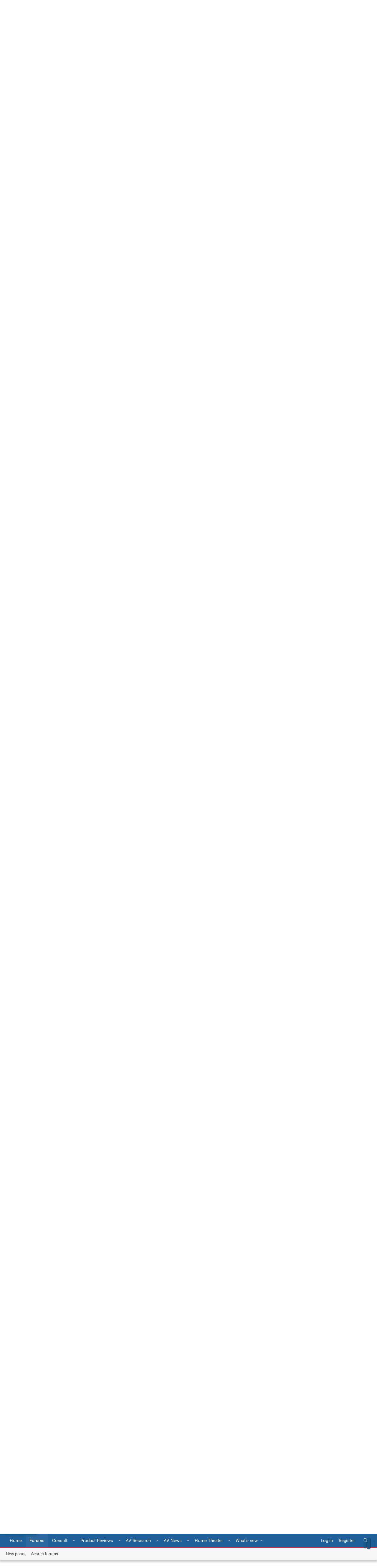

--- FILE ---
content_type: text/html; charset=utf-8
request_url: https://www.google.com/recaptcha/api2/aframe
body_size: 266
content:
<!DOCTYPE HTML><html><head><meta http-equiv="content-type" content="text/html; charset=UTF-8"></head><body><script nonce="3TiCu-lnDA7o__IWrPgK4A">/** Anti-fraud and anti-abuse applications only. See google.com/recaptcha */ try{var clients={'sodar':'https://pagead2.googlesyndication.com/pagead/sodar?'};window.addEventListener("message",function(a){try{if(a.source===window.parent){var b=JSON.parse(a.data);var c=clients[b['id']];if(c){var d=document.createElement('img');d.src=c+b['params']+'&rc='+(localStorage.getItem("rc::a")?sessionStorage.getItem("rc::b"):"");window.document.body.appendChild(d);sessionStorage.setItem("rc::e",parseInt(sessionStorage.getItem("rc::e")||0)+1);localStorage.setItem("rc::h",'1768057365695');}}}catch(b){}});window.parent.postMessage("_grecaptcha_ready", "*");}catch(b){}</script></body></html>

--- FILE ---
content_type: application/javascript
request_url: https://forums.audioholics.com/forums/js/rivmedia/themeframework/full_width.min.js?_v=44ea1dba
body_size: 68
content:
!function(d,a,c,e){"undefined"===typeof Rivmedia&&(a.Rivmedia={});"undefined"===typeof Rivmedia.ThemeFramework&&(Rivmedia.ThemeFramework={});Rivmedia.ThemeFramework.FullWidth={};Rivmedia.ThemeFramework.FullWidth.Toggler=function(){};Rivmedia.ThemeFramework.FullWidth.Toggler.prototype={_onEvent:function(a){a.preventDefault();var b=c.getElementById("XF");XF.ajax("POST",b.dataset.stylePreferenceRoute,{toggle:"full_width"},function(a){a.toggled&&(a.new_value?b.classList.add("riv-full-width"):b.classList.remove("riv-full-width"))},
{skipDefault:!0,skipError:!0,global:!1})}};XF.Click.register("riv-full-width-toggle","Rivmedia.ThemeFramework.FullWidth.Toggler")}(jQuery,window,document);

--- FILE ---
content_type: application/javascript
request_url: https://forums.audioholics.com/forums/js/rivmedia/themeframework/sidebar.min.js?_v=44ea1dba
body_size: -64
content:
!function(b,a,c,e){"undefined"===typeof Rivmedia&&(a.Rivmedia={});"undefined"===typeof Rivmedia.ThemeFramework&&(Rivmedia.ThemeFramework={});Rivmedia.ThemeFramework.Sidebar={init:function(){c.getElementById("XF").classList.contains("riv-hide-sidebar")&&b(".p-body-sidebar > .block").hide()}};Rivmedia.ThemeFramework.Sidebar.Toggler=function(){};Rivmedia.ThemeFramework.Sidebar.Toggler.prototype={_onEvent:function(a){a.preventDefault();var d=c.getElementById("XF");XF.ajax("POST",d.dataset.stylePreferenceRoute,
{toggle:"hide_sidebar"},function(a){a.toggled&&(a.new_value?(d.classList.add("riv-hide-sidebar"),setTimeout(function(){b(".p-body-sidebar > .block").hide()},400)):(d.classList.remove("riv-hide-sidebar"),b(".p-body-sidebar > .block").show()))},{skipDefault:!0,skipError:!0,global:!1})}};XF.Click.register("riv-sidebar-toggle","Rivmedia.ThemeFramework.Sidebar.Toggler");b(c).on("xf:page-load-start",function(){Rivmedia.ThemeFramework.Sidebar.init()})}(jQuery,window,document);